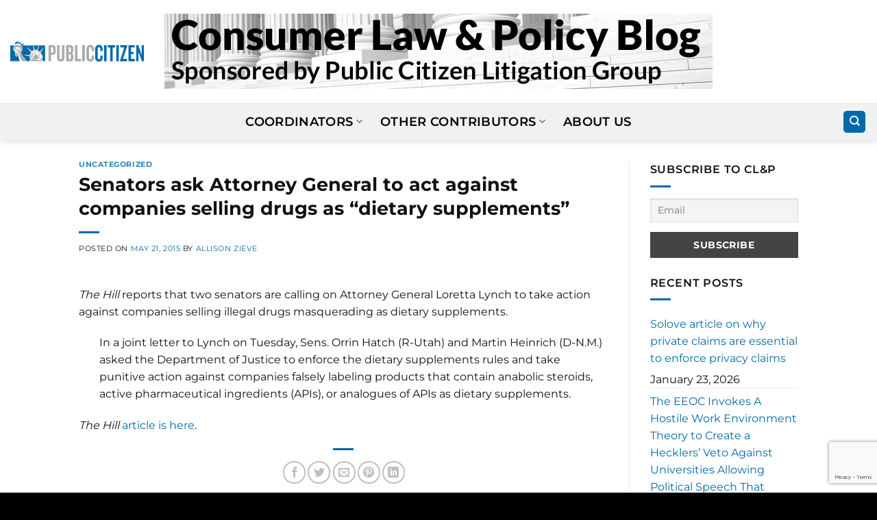

--- FILE ---
content_type: text/html; charset=utf-8
request_url: https://www.google.com/recaptcha/api2/anchor?ar=1&k=6LcwIaAkAAAAAP0lp9Z0z88djLP8w3mx__MaB2PB&co=aHR0cHM6Ly9jbHBibG9nLmNpdGl6ZW4ub3JnOjQ0Mw..&hl=en&v=PoyoqOPhxBO7pBk68S4YbpHZ&size=invisible&anchor-ms=20000&execute-ms=30000&cb=ll080smyixmt
body_size: 48681
content:
<!DOCTYPE HTML><html dir="ltr" lang="en"><head><meta http-equiv="Content-Type" content="text/html; charset=UTF-8">
<meta http-equiv="X-UA-Compatible" content="IE=edge">
<title>reCAPTCHA</title>
<style type="text/css">
/* cyrillic-ext */
@font-face {
  font-family: 'Roboto';
  font-style: normal;
  font-weight: 400;
  font-stretch: 100%;
  src: url(//fonts.gstatic.com/s/roboto/v48/KFO7CnqEu92Fr1ME7kSn66aGLdTylUAMa3GUBHMdazTgWw.woff2) format('woff2');
  unicode-range: U+0460-052F, U+1C80-1C8A, U+20B4, U+2DE0-2DFF, U+A640-A69F, U+FE2E-FE2F;
}
/* cyrillic */
@font-face {
  font-family: 'Roboto';
  font-style: normal;
  font-weight: 400;
  font-stretch: 100%;
  src: url(//fonts.gstatic.com/s/roboto/v48/KFO7CnqEu92Fr1ME7kSn66aGLdTylUAMa3iUBHMdazTgWw.woff2) format('woff2');
  unicode-range: U+0301, U+0400-045F, U+0490-0491, U+04B0-04B1, U+2116;
}
/* greek-ext */
@font-face {
  font-family: 'Roboto';
  font-style: normal;
  font-weight: 400;
  font-stretch: 100%;
  src: url(//fonts.gstatic.com/s/roboto/v48/KFO7CnqEu92Fr1ME7kSn66aGLdTylUAMa3CUBHMdazTgWw.woff2) format('woff2');
  unicode-range: U+1F00-1FFF;
}
/* greek */
@font-face {
  font-family: 'Roboto';
  font-style: normal;
  font-weight: 400;
  font-stretch: 100%;
  src: url(//fonts.gstatic.com/s/roboto/v48/KFO7CnqEu92Fr1ME7kSn66aGLdTylUAMa3-UBHMdazTgWw.woff2) format('woff2');
  unicode-range: U+0370-0377, U+037A-037F, U+0384-038A, U+038C, U+038E-03A1, U+03A3-03FF;
}
/* math */
@font-face {
  font-family: 'Roboto';
  font-style: normal;
  font-weight: 400;
  font-stretch: 100%;
  src: url(//fonts.gstatic.com/s/roboto/v48/KFO7CnqEu92Fr1ME7kSn66aGLdTylUAMawCUBHMdazTgWw.woff2) format('woff2');
  unicode-range: U+0302-0303, U+0305, U+0307-0308, U+0310, U+0312, U+0315, U+031A, U+0326-0327, U+032C, U+032F-0330, U+0332-0333, U+0338, U+033A, U+0346, U+034D, U+0391-03A1, U+03A3-03A9, U+03B1-03C9, U+03D1, U+03D5-03D6, U+03F0-03F1, U+03F4-03F5, U+2016-2017, U+2034-2038, U+203C, U+2040, U+2043, U+2047, U+2050, U+2057, U+205F, U+2070-2071, U+2074-208E, U+2090-209C, U+20D0-20DC, U+20E1, U+20E5-20EF, U+2100-2112, U+2114-2115, U+2117-2121, U+2123-214F, U+2190, U+2192, U+2194-21AE, U+21B0-21E5, U+21F1-21F2, U+21F4-2211, U+2213-2214, U+2216-22FF, U+2308-230B, U+2310, U+2319, U+231C-2321, U+2336-237A, U+237C, U+2395, U+239B-23B7, U+23D0, U+23DC-23E1, U+2474-2475, U+25AF, U+25B3, U+25B7, U+25BD, U+25C1, U+25CA, U+25CC, U+25FB, U+266D-266F, U+27C0-27FF, U+2900-2AFF, U+2B0E-2B11, U+2B30-2B4C, U+2BFE, U+3030, U+FF5B, U+FF5D, U+1D400-1D7FF, U+1EE00-1EEFF;
}
/* symbols */
@font-face {
  font-family: 'Roboto';
  font-style: normal;
  font-weight: 400;
  font-stretch: 100%;
  src: url(//fonts.gstatic.com/s/roboto/v48/KFO7CnqEu92Fr1ME7kSn66aGLdTylUAMaxKUBHMdazTgWw.woff2) format('woff2');
  unicode-range: U+0001-000C, U+000E-001F, U+007F-009F, U+20DD-20E0, U+20E2-20E4, U+2150-218F, U+2190, U+2192, U+2194-2199, U+21AF, U+21E6-21F0, U+21F3, U+2218-2219, U+2299, U+22C4-22C6, U+2300-243F, U+2440-244A, U+2460-24FF, U+25A0-27BF, U+2800-28FF, U+2921-2922, U+2981, U+29BF, U+29EB, U+2B00-2BFF, U+4DC0-4DFF, U+FFF9-FFFB, U+10140-1018E, U+10190-1019C, U+101A0, U+101D0-101FD, U+102E0-102FB, U+10E60-10E7E, U+1D2C0-1D2D3, U+1D2E0-1D37F, U+1F000-1F0FF, U+1F100-1F1AD, U+1F1E6-1F1FF, U+1F30D-1F30F, U+1F315, U+1F31C, U+1F31E, U+1F320-1F32C, U+1F336, U+1F378, U+1F37D, U+1F382, U+1F393-1F39F, U+1F3A7-1F3A8, U+1F3AC-1F3AF, U+1F3C2, U+1F3C4-1F3C6, U+1F3CA-1F3CE, U+1F3D4-1F3E0, U+1F3ED, U+1F3F1-1F3F3, U+1F3F5-1F3F7, U+1F408, U+1F415, U+1F41F, U+1F426, U+1F43F, U+1F441-1F442, U+1F444, U+1F446-1F449, U+1F44C-1F44E, U+1F453, U+1F46A, U+1F47D, U+1F4A3, U+1F4B0, U+1F4B3, U+1F4B9, U+1F4BB, U+1F4BF, U+1F4C8-1F4CB, U+1F4D6, U+1F4DA, U+1F4DF, U+1F4E3-1F4E6, U+1F4EA-1F4ED, U+1F4F7, U+1F4F9-1F4FB, U+1F4FD-1F4FE, U+1F503, U+1F507-1F50B, U+1F50D, U+1F512-1F513, U+1F53E-1F54A, U+1F54F-1F5FA, U+1F610, U+1F650-1F67F, U+1F687, U+1F68D, U+1F691, U+1F694, U+1F698, U+1F6AD, U+1F6B2, U+1F6B9-1F6BA, U+1F6BC, U+1F6C6-1F6CF, U+1F6D3-1F6D7, U+1F6E0-1F6EA, U+1F6F0-1F6F3, U+1F6F7-1F6FC, U+1F700-1F7FF, U+1F800-1F80B, U+1F810-1F847, U+1F850-1F859, U+1F860-1F887, U+1F890-1F8AD, U+1F8B0-1F8BB, U+1F8C0-1F8C1, U+1F900-1F90B, U+1F93B, U+1F946, U+1F984, U+1F996, U+1F9E9, U+1FA00-1FA6F, U+1FA70-1FA7C, U+1FA80-1FA89, U+1FA8F-1FAC6, U+1FACE-1FADC, U+1FADF-1FAE9, U+1FAF0-1FAF8, U+1FB00-1FBFF;
}
/* vietnamese */
@font-face {
  font-family: 'Roboto';
  font-style: normal;
  font-weight: 400;
  font-stretch: 100%;
  src: url(//fonts.gstatic.com/s/roboto/v48/KFO7CnqEu92Fr1ME7kSn66aGLdTylUAMa3OUBHMdazTgWw.woff2) format('woff2');
  unicode-range: U+0102-0103, U+0110-0111, U+0128-0129, U+0168-0169, U+01A0-01A1, U+01AF-01B0, U+0300-0301, U+0303-0304, U+0308-0309, U+0323, U+0329, U+1EA0-1EF9, U+20AB;
}
/* latin-ext */
@font-face {
  font-family: 'Roboto';
  font-style: normal;
  font-weight: 400;
  font-stretch: 100%;
  src: url(//fonts.gstatic.com/s/roboto/v48/KFO7CnqEu92Fr1ME7kSn66aGLdTylUAMa3KUBHMdazTgWw.woff2) format('woff2');
  unicode-range: U+0100-02BA, U+02BD-02C5, U+02C7-02CC, U+02CE-02D7, U+02DD-02FF, U+0304, U+0308, U+0329, U+1D00-1DBF, U+1E00-1E9F, U+1EF2-1EFF, U+2020, U+20A0-20AB, U+20AD-20C0, U+2113, U+2C60-2C7F, U+A720-A7FF;
}
/* latin */
@font-face {
  font-family: 'Roboto';
  font-style: normal;
  font-weight: 400;
  font-stretch: 100%;
  src: url(//fonts.gstatic.com/s/roboto/v48/KFO7CnqEu92Fr1ME7kSn66aGLdTylUAMa3yUBHMdazQ.woff2) format('woff2');
  unicode-range: U+0000-00FF, U+0131, U+0152-0153, U+02BB-02BC, U+02C6, U+02DA, U+02DC, U+0304, U+0308, U+0329, U+2000-206F, U+20AC, U+2122, U+2191, U+2193, U+2212, U+2215, U+FEFF, U+FFFD;
}
/* cyrillic-ext */
@font-face {
  font-family: 'Roboto';
  font-style: normal;
  font-weight: 500;
  font-stretch: 100%;
  src: url(//fonts.gstatic.com/s/roboto/v48/KFO7CnqEu92Fr1ME7kSn66aGLdTylUAMa3GUBHMdazTgWw.woff2) format('woff2');
  unicode-range: U+0460-052F, U+1C80-1C8A, U+20B4, U+2DE0-2DFF, U+A640-A69F, U+FE2E-FE2F;
}
/* cyrillic */
@font-face {
  font-family: 'Roboto';
  font-style: normal;
  font-weight: 500;
  font-stretch: 100%;
  src: url(//fonts.gstatic.com/s/roboto/v48/KFO7CnqEu92Fr1ME7kSn66aGLdTylUAMa3iUBHMdazTgWw.woff2) format('woff2');
  unicode-range: U+0301, U+0400-045F, U+0490-0491, U+04B0-04B1, U+2116;
}
/* greek-ext */
@font-face {
  font-family: 'Roboto';
  font-style: normal;
  font-weight: 500;
  font-stretch: 100%;
  src: url(//fonts.gstatic.com/s/roboto/v48/KFO7CnqEu92Fr1ME7kSn66aGLdTylUAMa3CUBHMdazTgWw.woff2) format('woff2');
  unicode-range: U+1F00-1FFF;
}
/* greek */
@font-face {
  font-family: 'Roboto';
  font-style: normal;
  font-weight: 500;
  font-stretch: 100%;
  src: url(//fonts.gstatic.com/s/roboto/v48/KFO7CnqEu92Fr1ME7kSn66aGLdTylUAMa3-UBHMdazTgWw.woff2) format('woff2');
  unicode-range: U+0370-0377, U+037A-037F, U+0384-038A, U+038C, U+038E-03A1, U+03A3-03FF;
}
/* math */
@font-face {
  font-family: 'Roboto';
  font-style: normal;
  font-weight: 500;
  font-stretch: 100%;
  src: url(//fonts.gstatic.com/s/roboto/v48/KFO7CnqEu92Fr1ME7kSn66aGLdTylUAMawCUBHMdazTgWw.woff2) format('woff2');
  unicode-range: U+0302-0303, U+0305, U+0307-0308, U+0310, U+0312, U+0315, U+031A, U+0326-0327, U+032C, U+032F-0330, U+0332-0333, U+0338, U+033A, U+0346, U+034D, U+0391-03A1, U+03A3-03A9, U+03B1-03C9, U+03D1, U+03D5-03D6, U+03F0-03F1, U+03F4-03F5, U+2016-2017, U+2034-2038, U+203C, U+2040, U+2043, U+2047, U+2050, U+2057, U+205F, U+2070-2071, U+2074-208E, U+2090-209C, U+20D0-20DC, U+20E1, U+20E5-20EF, U+2100-2112, U+2114-2115, U+2117-2121, U+2123-214F, U+2190, U+2192, U+2194-21AE, U+21B0-21E5, U+21F1-21F2, U+21F4-2211, U+2213-2214, U+2216-22FF, U+2308-230B, U+2310, U+2319, U+231C-2321, U+2336-237A, U+237C, U+2395, U+239B-23B7, U+23D0, U+23DC-23E1, U+2474-2475, U+25AF, U+25B3, U+25B7, U+25BD, U+25C1, U+25CA, U+25CC, U+25FB, U+266D-266F, U+27C0-27FF, U+2900-2AFF, U+2B0E-2B11, U+2B30-2B4C, U+2BFE, U+3030, U+FF5B, U+FF5D, U+1D400-1D7FF, U+1EE00-1EEFF;
}
/* symbols */
@font-face {
  font-family: 'Roboto';
  font-style: normal;
  font-weight: 500;
  font-stretch: 100%;
  src: url(//fonts.gstatic.com/s/roboto/v48/KFO7CnqEu92Fr1ME7kSn66aGLdTylUAMaxKUBHMdazTgWw.woff2) format('woff2');
  unicode-range: U+0001-000C, U+000E-001F, U+007F-009F, U+20DD-20E0, U+20E2-20E4, U+2150-218F, U+2190, U+2192, U+2194-2199, U+21AF, U+21E6-21F0, U+21F3, U+2218-2219, U+2299, U+22C4-22C6, U+2300-243F, U+2440-244A, U+2460-24FF, U+25A0-27BF, U+2800-28FF, U+2921-2922, U+2981, U+29BF, U+29EB, U+2B00-2BFF, U+4DC0-4DFF, U+FFF9-FFFB, U+10140-1018E, U+10190-1019C, U+101A0, U+101D0-101FD, U+102E0-102FB, U+10E60-10E7E, U+1D2C0-1D2D3, U+1D2E0-1D37F, U+1F000-1F0FF, U+1F100-1F1AD, U+1F1E6-1F1FF, U+1F30D-1F30F, U+1F315, U+1F31C, U+1F31E, U+1F320-1F32C, U+1F336, U+1F378, U+1F37D, U+1F382, U+1F393-1F39F, U+1F3A7-1F3A8, U+1F3AC-1F3AF, U+1F3C2, U+1F3C4-1F3C6, U+1F3CA-1F3CE, U+1F3D4-1F3E0, U+1F3ED, U+1F3F1-1F3F3, U+1F3F5-1F3F7, U+1F408, U+1F415, U+1F41F, U+1F426, U+1F43F, U+1F441-1F442, U+1F444, U+1F446-1F449, U+1F44C-1F44E, U+1F453, U+1F46A, U+1F47D, U+1F4A3, U+1F4B0, U+1F4B3, U+1F4B9, U+1F4BB, U+1F4BF, U+1F4C8-1F4CB, U+1F4D6, U+1F4DA, U+1F4DF, U+1F4E3-1F4E6, U+1F4EA-1F4ED, U+1F4F7, U+1F4F9-1F4FB, U+1F4FD-1F4FE, U+1F503, U+1F507-1F50B, U+1F50D, U+1F512-1F513, U+1F53E-1F54A, U+1F54F-1F5FA, U+1F610, U+1F650-1F67F, U+1F687, U+1F68D, U+1F691, U+1F694, U+1F698, U+1F6AD, U+1F6B2, U+1F6B9-1F6BA, U+1F6BC, U+1F6C6-1F6CF, U+1F6D3-1F6D7, U+1F6E0-1F6EA, U+1F6F0-1F6F3, U+1F6F7-1F6FC, U+1F700-1F7FF, U+1F800-1F80B, U+1F810-1F847, U+1F850-1F859, U+1F860-1F887, U+1F890-1F8AD, U+1F8B0-1F8BB, U+1F8C0-1F8C1, U+1F900-1F90B, U+1F93B, U+1F946, U+1F984, U+1F996, U+1F9E9, U+1FA00-1FA6F, U+1FA70-1FA7C, U+1FA80-1FA89, U+1FA8F-1FAC6, U+1FACE-1FADC, U+1FADF-1FAE9, U+1FAF0-1FAF8, U+1FB00-1FBFF;
}
/* vietnamese */
@font-face {
  font-family: 'Roboto';
  font-style: normal;
  font-weight: 500;
  font-stretch: 100%;
  src: url(//fonts.gstatic.com/s/roboto/v48/KFO7CnqEu92Fr1ME7kSn66aGLdTylUAMa3OUBHMdazTgWw.woff2) format('woff2');
  unicode-range: U+0102-0103, U+0110-0111, U+0128-0129, U+0168-0169, U+01A0-01A1, U+01AF-01B0, U+0300-0301, U+0303-0304, U+0308-0309, U+0323, U+0329, U+1EA0-1EF9, U+20AB;
}
/* latin-ext */
@font-face {
  font-family: 'Roboto';
  font-style: normal;
  font-weight: 500;
  font-stretch: 100%;
  src: url(//fonts.gstatic.com/s/roboto/v48/KFO7CnqEu92Fr1ME7kSn66aGLdTylUAMa3KUBHMdazTgWw.woff2) format('woff2');
  unicode-range: U+0100-02BA, U+02BD-02C5, U+02C7-02CC, U+02CE-02D7, U+02DD-02FF, U+0304, U+0308, U+0329, U+1D00-1DBF, U+1E00-1E9F, U+1EF2-1EFF, U+2020, U+20A0-20AB, U+20AD-20C0, U+2113, U+2C60-2C7F, U+A720-A7FF;
}
/* latin */
@font-face {
  font-family: 'Roboto';
  font-style: normal;
  font-weight: 500;
  font-stretch: 100%;
  src: url(//fonts.gstatic.com/s/roboto/v48/KFO7CnqEu92Fr1ME7kSn66aGLdTylUAMa3yUBHMdazQ.woff2) format('woff2');
  unicode-range: U+0000-00FF, U+0131, U+0152-0153, U+02BB-02BC, U+02C6, U+02DA, U+02DC, U+0304, U+0308, U+0329, U+2000-206F, U+20AC, U+2122, U+2191, U+2193, U+2212, U+2215, U+FEFF, U+FFFD;
}
/* cyrillic-ext */
@font-face {
  font-family: 'Roboto';
  font-style: normal;
  font-weight: 900;
  font-stretch: 100%;
  src: url(//fonts.gstatic.com/s/roboto/v48/KFO7CnqEu92Fr1ME7kSn66aGLdTylUAMa3GUBHMdazTgWw.woff2) format('woff2');
  unicode-range: U+0460-052F, U+1C80-1C8A, U+20B4, U+2DE0-2DFF, U+A640-A69F, U+FE2E-FE2F;
}
/* cyrillic */
@font-face {
  font-family: 'Roboto';
  font-style: normal;
  font-weight: 900;
  font-stretch: 100%;
  src: url(//fonts.gstatic.com/s/roboto/v48/KFO7CnqEu92Fr1ME7kSn66aGLdTylUAMa3iUBHMdazTgWw.woff2) format('woff2');
  unicode-range: U+0301, U+0400-045F, U+0490-0491, U+04B0-04B1, U+2116;
}
/* greek-ext */
@font-face {
  font-family: 'Roboto';
  font-style: normal;
  font-weight: 900;
  font-stretch: 100%;
  src: url(//fonts.gstatic.com/s/roboto/v48/KFO7CnqEu92Fr1ME7kSn66aGLdTylUAMa3CUBHMdazTgWw.woff2) format('woff2');
  unicode-range: U+1F00-1FFF;
}
/* greek */
@font-face {
  font-family: 'Roboto';
  font-style: normal;
  font-weight: 900;
  font-stretch: 100%;
  src: url(//fonts.gstatic.com/s/roboto/v48/KFO7CnqEu92Fr1ME7kSn66aGLdTylUAMa3-UBHMdazTgWw.woff2) format('woff2');
  unicode-range: U+0370-0377, U+037A-037F, U+0384-038A, U+038C, U+038E-03A1, U+03A3-03FF;
}
/* math */
@font-face {
  font-family: 'Roboto';
  font-style: normal;
  font-weight: 900;
  font-stretch: 100%;
  src: url(//fonts.gstatic.com/s/roboto/v48/KFO7CnqEu92Fr1ME7kSn66aGLdTylUAMawCUBHMdazTgWw.woff2) format('woff2');
  unicode-range: U+0302-0303, U+0305, U+0307-0308, U+0310, U+0312, U+0315, U+031A, U+0326-0327, U+032C, U+032F-0330, U+0332-0333, U+0338, U+033A, U+0346, U+034D, U+0391-03A1, U+03A3-03A9, U+03B1-03C9, U+03D1, U+03D5-03D6, U+03F0-03F1, U+03F4-03F5, U+2016-2017, U+2034-2038, U+203C, U+2040, U+2043, U+2047, U+2050, U+2057, U+205F, U+2070-2071, U+2074-208E, U+2090-209C, U+20D0-20DC, U+20E1, U+20E5-20EF, U+2100-2112, U+2114-2115, U+2117-2121, U+2123-214F, U+2190, U+2192, U+2194-21AE, U+21B0-21E5, U+21F1-21F2, U+21F4-2211, U+2213-2214, U+2216-22FF, U+2308-230B, U+2310, U+2319, U+231C-2321, U+2336-237A, U+237C, U+2395, U+239B-23B7, U+23D0, U+23DC-23E1, U+2474-2475, U+25AF, U+25B3, U+25B7, U+25BD, U+25C1, U+25CA, U+25CC, U+25FB, U+266D-266F, U+27C0-27FF, U+2900-2AFF, U+2B0E-2B11, U+2B30-2B4C, U+2BFE, U+3030, U+FF5B, U+FF5D, U+1D400-1D7FF, U+1EE00-1EEFF;
}
/* symbols */
@font-face {
  font-family: 'Roboto';
  font-style: normal;
  font-weight: 900;
  font-stretch: 100%;
  src: url(//fonts.gstatic.com/s/roboto/v48/KFO7CnqEu92Fr1ME7kSn66aGLdTylUAMaxKUBHMdazTgWw.woff2) format('woff2');
  unicode-range: U+0001-000C, U+000E-001F, U+007F-009F, U+20DD-20E0, U+20E2-20E4, U+2150-218F, U+2190, U+2192, U+2194-2199, U+21AF, U+21E6-21F0, U+21F3, U+2218-2219, U+2299, U+22C4-22C6, U+2300-243F, U+2440-244A, U+2460-24FF, U+25A0-27BF, U+2800-28FF, U+2921-2922, U+2981, U+29BF, U+29EB, U+2B00-2BFF, U+4DC0-4DFF, U+FFF9-FFFB, U+10140-1018E, U+10190-1019C, U+101A0, U+101D0-101FD, U+102E0-102FB, U+10E60-10E7E, U+1D2C0-1D2D3, U+1D2E0-1D37F, U+1F000-1F0FF, U+1F100-1F1AD, U+1F1E6-1F1FF, U+1F30D-1F30F, U+1F315, U+1F31C, U+1F31E, U+1F320-1F32C, U+1F336, U+1F378, U+1F37D, U+1F382, U+1F393-1F39F, U+1F3A7-1F3A8, U+1F3AC-1F3AF, U+1F3C2, U+1F3C4-1F3C6, U+1F3CA-1F3CE, U+1F3D4-1F3E0, U+1F3ED, U+1F3F1-1F3F3, U+1F3F5-1F3F7, U+1F408, U+1F415, U+1F41F, U+1F426, U+1F43F, U+1F441-1F442, U+1F444, U+1F446-1F449, U+1F44C-1F44E, U+1F453, U+1F46A, U+1F47D, U+1F4A3, U+1F4B0, U+1F4B3, U+1F4B9, U+1F4BB, U+1F4BF, U+1F4C8-1F4CB, U+1F4D6, U+1F4DA, U+1F4DF, U+1F4E3-1F4E6, U+1F4EA-1F4ED, U+1F4F7, U+1F4F9-1F4FB, U+1F4FD-1F4FE, U+1F503, U+1F507-1F50B, U+1F50D, U+1F512-1F513, U+1F53E-1F54A, U+1F54F-1F5FA, U+1F610, U+1F650-1F67F, U+1F687, U+1F68D, U+1F691, U+1F694, U+1F698, U+1F6AD, U+1F6B2, U+1F6B9-1F6BA, U+1F6BC, U+1F6C6-1F6CF, U+1F6D3-1F6D7, U+1F6E0-1F6EA, U+1F6F0-1F6F3, U+1F6F7-1F6FC, U+1F700-1F7FF, U+1F800-1F80B, U+1F810-1F847, U+1F850-1F859, U+1F860-1F887, U+1F890-1F8AD, U+1F8B0-1F8BB, U+1F8C0-1F8C1, U+1F900-1F90B, U+1F93B, U+1F946, U+1F984, U+1F996, U+1F9E9, U+1FA00-1FA6F, U+1FA70-1FA7C, U+1FA80-1FA89, U+1FA8F-1FAC6, U+1FACE-1FADC, U+1FADF-1FAE9, U+1FAF0-1FAF8, U+1FB00-1FBFF;
}
/* vietnamese */
@font-face {
  font-family: 'Roboto';
  font-style: normal;
  font-weight: 900;
  font-stretch: 100%;
  src: url(//fonts.gstatic.com/s/roboto/v48/KFO7CnqEu92Fr1ME7kSn66aGLdTylUAMa3OUBHMdazTgWw.woff2) format('woff2');
  unicode-range: U+0102-0103, U+0110-0111, U+0128-0129, U+0168-0169, U+01A0-01A1, U+01AF-01B0, U+0300-0301, U+0303-0304, U+0308-0309, U+0323, U+0329, U+1EA0-1EF9, U+20AB;
}
/* latin-ext */
@font-face {
  font-family: 'Roboto';
  font-style: normal;
  font-weight: 900;
  font-stretch: 100%;
  src: url(//fonts.gstatic.com/s/roboto/v48/KFO7CnqEu92Fr1ME7kSn66aGLdTylUAMa3KUBHMdazTgWw.woff2) format('woff2');
  unicode-range: U+0100-02BA, U+02BD-02C5, U+02C7-02CC, U+02CE-02D7, U+02DD-02FF, U+0304, U+0308, U+0329, U+1D00-1DBF, U+1E00-1E9F, U+1EF2-1EFF, U+2020, U+20A0-20AB, U+20AD-20C0, U+2113, U+2C60-2C7F, U+A720-A7FF;
}
/* latin */
@font-face {
  font-family: 'Roboto';
  font-style: normal;
  font-weight: 900;
  font-stretch: 100%;
  src: url(//fonts.gstatic.com/s/roboto/v48/KFO7CnqEu92Fr1ME7kSn66aGLdTylUAMa3yUBHMdazQ.woff2) format('woff2');
  unicode-range: U+0000-00FF, U+0131, U+0152-0153, U+02BB-02BC, U+02C6, U+02DA, U+02DC, U+0304, U+0308, U+0329, U+2000-206F, U+20AC, U+2122, U+2191, U+2193, U+2212, U+2215, U+FEFF, U+FFFD;
}

</style>
<link rel="stylesheet" type="text/css" href="https://www.gstatic.com/recaptcha/releases/PoyoqOPhxBO7pBk68S4YbpHZ/styles__ltr.css">
<script nonce="VuATELNjkY05rt19Ik3QNw" type="text/javascript">window['__recaptcha_api'] = 'https://www.google.com/recaptcha/api2/';</script>
<script type="text/javascript" src="https://www.gstatic.com/recaptcha/releases/PoyoqOPhxBO7pBk68S4YbpHZ/recaptcha__en.js" nonce="VuATELNjkY05rt19Ik3QNw">
      
    </script></head>
<body><div id="rc-anchor-alert" class="rc-anchor-alert"></div>
<input type="hidden" id="recaptcha-token" value="[base64]">
<script type="text/javascript" nonce="VuATELNjkY05rt19Ik3QNw">
      recaptcha.anchor.Main.init("[\x22ainput\x22,[\x22bgdata\x22,\x22\x22,\[base64]/[base64]/[base64]/[base64]/[base64]/[base64]/KGcoTywyNTMsTy5PKSxVRyhPLEMpKTpnKE8sMjUzLEMpLE8pKSxsKSksTykpfSxieT1mdW5jdGlvbihDLE8sdSxsKXtmb3IobD0odT1SKEMpLDApO08+MDtPLS0pbD1sPDw4fFooQyk7ZyhDLHUsbCl9LFVHPWZ1bmN0aW9uKEMsTyl7Qy5pLmxlbmd0aD4xMDQ/[base64]/[base64]/[base64]/[base64]/[base64]/[base64]/[base64]\\u003d\x22,\[base64]\\u003d\\u003d\x22,\x22w5xbw5/Ct0nCvkEVJjjDpsKAfcK8w6U7w5rDgWDDk2oHw5LCrEPCgMOKKHsKBgJgQljDg058wq7Dh1TDncO+w7rDphfDhMO2VcKYwp7CicOEAMOIJQLDtTQiXsO/XEzDpMO4U8KMMcKMw5/CjMKcwpIQwpTCrXHChjx/[base64]/NF7CpMKpRkPCrcK1RcKldcO1wqNDacKOb2IDw4HDi2DDjgw4w78PRTdyw6tjwrfDsk/DmQ04FEVWw6vDu8KDw40Lwoc2DMKkwqMvwqvCg8O2w7vDkhbDgsOIw5fCtFICCT/CrcOSw59DbMO7w5F5w7PCsRdOw7VddVd/OMO4wp9LwoDCgcKkw4puSMKPOcObUMKTInx/w44Xw4/CocORw6vCoXvCjlxoREoow4rCtjUJw692J8KbwqBBZsOIOShaeFAYQsKgwqrCsxsVKMKfwoxjSsOYO8KAwoDDoVEyw5/ClMKnwpNgw6kxRcOHwp/CjRTCjcK3woPDisOeZcKmTifDoSHCnjPDgcKVwoHCo8O0w71Wwqs9w7LDq0DCsMOKwrbCi3LDssK8K0sswocbw7lrScK5wrM7YsKaw6bDozTDnF3DnSgpw7B6wo7DrSvDlcKRf8OtwoPCi8KGw4w/[base64]/DtQ5sfwzChQXDnsKmw6VawoXDjDbCkBkiwpPChMKDw7DCuTwDwpLDqkLCucKjTMKUw7fDncKVwoLDhlI6wrFZwo3CpsO5McKYwr7Cnj4sBTFJVsK5woRMXicJwpZFZ8Ksw7/[base64]/Dry/[base64]/[base64]/cg3CrsKnwqbCqsOSwqbDl2IMw5vDuxo6w6AhXhLCgcOKKjVJaS4kZcOFScOyFVtwIcKow6nDuXBpwq8NNnLDomR0w6HCqVXDu8KIAQlTw4/CtUFUwoPCgA1tc1nDrTDCujbCncO5woTDo8O5X3DDrgHDosO7Lx5lw67CqHB2wrQ6ZcKYPsOCVT5Cwq17esKFLGI1wqcEwqjDp8KTNsONUSPChyrCuV/DiWrDt8Oxw4fDisOzwoRIHMOyCy5wRl8lDS/CqG3Cv3PCmWDDnVYUIMKTOsKnwobCrjHDiX7DgcK1VD7Do8KPG8Opwr/[base64]/w50fRxrDvGTDt8OgCi7Dh8OmwpXCshjDqnBSYh0DHg7CqjHCk8KXVx5vwpPDiMKPAgkeBMOgaH8ywot3w49tZsOuw5zCoU8zwrEwcm3DiWzCjMO/w74tZMOYRcOCw5BGPR7Co8KEw57Dv8OMw7nCkcKQIhnCj8KnRsKYw6dGUGFvHwnCtMKvw6LDo8K/wrzDomhCLlB/fSTCpcKWRcO2XMKGw77DtcOWw7BqecOdb8OEw6/[base64]/w7kME8K8aMK5wq7DvCYnwqbDqcOkUcKxwptjIV00w4kww6zCtcOxw7jDpijCjMKnSwrDpcKxwpbDrhpIw4BTwpwxX8Kzwowfw6fCgAUzYQpAwpbCgVXCvHsOwo8gwrzDisKSCsK6wqU8w7hpe8O8w6FmwpwAw4DDiA/CsMKOw55pFSZow6Z2HgTCkTrDik4HGChPw4dlI0BZw5w5AcO2XsKTwqvDqEfCrsKfw4HDv8KSwqV0Wj3CpmBHwqICIcO2w57CtnxTW2LCjcO8GsKzMBpzwp3Cq2vCuWF4wo16w5/[base64]/DscKhMAMtd8OJwonDnhnCssOWK1gFw6c8woXDs2XDnD5mBMOpw6/Ck8ObHWjCgsKUaCvCtsOUFjzDu8O3X3PDgm1wLsOuYcOZwqPDkcOfwp7CiwrChcKpwr0MQ8ORwq0pwqLDkErDrCfDg8OVQ1bCvSLCksOvAF/DscOYw5HCnUQAAsOeZgPDpsKmXsOPWMKYw5M6w4Bxw7rCosK/wqzDlMKkwqZ6woXCj8O8wrHDr0rDuVdyJytrbTp0w6F2BMK0wo1SwqTDpXo2SVjCoFEWw5kbwo17w4jDqDDCi1Mww7fDtUtmwo7DgQbCjndhwodow70kw4wZYVTCn8KGecOqwrLCgcOBwo57w7JKTjwFUBBAclDCsTExesODw5zDhAktOT7DrSAOZMK2w7DDqMK/b8Osw4ZSw7MEwrnChx5/w6AOJypEeAt0EcOzJMOTw7d8wonCr8KbwqhWA8KKwqNaTcOSw4ozLQIYwqxGw5HDu8O5MMOqwqjDocOfw4rCiMOodWMIF2TCqQJ7LMO/[base64]/w43Dm8K+HXfDnMKDw47CkzPDk8K1wphVL8K6w5ocdgfDtcKZw4fDnz7Cl3DDssOIGWPCssOhR17DjMKTw4wdwr3CtjNUwpTDqkXCuhPCgMOIwqzDjVd/w6PDi8K9w7TDh3rCmMO2w7rDvMOvKsKKeRBIHMKedhVCEnF8w4hVw57CqxbCkXjChcOeCQLCuhLCmMOgVcKlwp7Ct8KqwrIAwrXCu0/Culprazo0w5fDsTTDl8OIw7zCtsKuVsO+w6oeIFlpwpopPBtaFGdhHsOzIh3DkMK/[base64]/CncKURyZ2w5jDlQBtw7oraDt8VhjCizTCmnnCvcO6wqE8w5TDv8Onw75NNyh/TMOpw7HCjgjDjmbCvsOqKsKHwo/[base64]/Dt2QdRsO6HVXDm8KsA8KFZVjDnC7Dl8OufVIkw6RZwr/CtiHCmhrCr2PCn8OJwqzChsKeMsO7w4hbWMORw7VIw6pgQ8KyGj/CjV0EwozDrMODw4/DrWnDnk3CkCEeK8OKdsO5Kw3Dl8Kew5QvwqZ7QTTClH3CjsKWworCvcOYwqHDosKBwoPChk/DjyAiNi7DugpKw5DDhMOVUnogTA90w6fDqMOHw4JsbsO2RMK2UmEYw5DDqsOcwp3CisK+Ty/CncKew4xpw4rCshgsUsOEw5dwQzvDssOoNMK7MArCg3VDF1hwX8KFaMKjwo9bDcKPw43DggVpw5zDvcOCw5zDncOdwprDscORNsKBTMO3w75XTMKqw4NKIMO9w5fDvcKPYsObw5AvIsKywrBAwpTCkcKVEMOJAl/Dqgs2bcKyw7sCwpMvw7BHw4wOwp7CgiJ/c8KzGMOpw4MfwpjDkMO7EMOWRQXDvMK1w7zCm8Kywr0eE8KEw6bDgSsDPcKhwqkjdEhXdsKcwrtIFkFKwq17wppHwpPDisKRw6dRw5NWw5bCnARXW8KWw7rCt8Klw77Dji7CucO/amg/w79iLMOCw7IMKF3DihDCi149w6HCoBvDs03DksOeQcOXwp0FwpTCjEvCkGzDosKuBh3Do8Oid8Kaw4/DvF9GClbCkMO3TVDCuXZIw6vDk8KcT0XDt8Kawp0SwoJYPsKlBsKCVVLCjFLCpDo7w5txRFXCgMKKw53CtcOrw6PCmMO3wp03w7wiwoLDpcK9wp/ChcKswoQGw7PDhhPCo2dSw6/DmMKVw4zDhsOqwpzDsMKJLHXCusK7W0EVNMKEKsKgRyXCpMKOw7tnw73Cp8OEwrPDvgxDbsK3AcKZwpDCoMKlYynCoEBYw7PDg8Ohwo/Dq8Ktw5QTw5E9w6fCg8OAw4LCksKNX8OzHQ3Dt8KUUsKpfEbCgcKmIW3CksKBaWbChsKNQsO1bcODwrAdw6wYwpNywq/DvRnCpMOIEsKcw4zDvC/DqFw+FSHCr1k2UV/Dpx7CvmvDrS/[base64]/CncO0QcOTwox1acO8w5QLw4zCi8OIw70hw4sVwokzYcKZw6EQJEHDjj9Rw5U3w7HDncKFIwUWD8ONAX3CklfCtT85EiUnw4Nhwr7Dml3DuiHDlFkswqzCt2PCg01Awo9UwrDClTLCj8Khw68kVX4YMsOCw7DCpcORw5jDk8O/wprDqGV7KcO9w7huw5zDp8OqElZgwonDkFcbScKdw5DCnsOAAMORwq8LK8O/EMKPTHVRw6gMBcK2w7jDmQrCuMOgUyABTCIEw63Cv0pQwoTDnTV6csOjwqVRYsOrw77ClQrDjcO+w7bDrHhddRvDj8KHFw7Dg3IEej3DjsKlwqjCmsO0woXCnh/[base64]/DucObIkPDg8Kkw6U2EDvCj8KmAcOeB8KUw53CoMK+YxTCgVvCuMKEwogEwpVzw6Z9f0N7Hxh2wqrCsx/DsBx/TjVIw4EseQYaHsOlHCR8w4ARPSUtwoMpTcK/fsOafyPDk27DlcKLwr3DimPCvcOLEwsvWUXDjsK3w77DgMKNb8OnK8Oaw4XCk2XDicOHX0/CkMKKOcOfwpzCgMONXArCtgHDnV/Cu8KBQ8OrNcOzR8Oaw5IOGsOpwr3CmMOyWzTDjyQKwoHCqXo4wqJUw5XDo8K0w4oBdsOxwrjDpVLCrWbDksKOBH1RQcKow6TDjcKQM0Fpw5DDkMKIw4R6bMOlw6nDkAtKw6rDr1QywpXDrw58wpEGGMO8wpg/[base64]/Cn8OdJ8OCw4nCs3Y8wqTCoMODw5/DpcKcwp/DmwIOC8ORfwtLw7/Dq8KbwozDi8KVwrTCqcOUw4Zww4R3FsKBw7rCvEANXFV7w6phIMOFwq7CgMObwq95woTCtMOKSsOjwonCrsOFSnbDgsKlw788w5QUw49ZdC8nwoNvIVcHIsKzRVnDqkYPCngHw7jDr8OCS8OJccO6w4IEw4BBw7zCmcOiw67CscKGK1PDqw/DqXZ/VyLDpcO/[base64]/wq7CgXZqw5jCgMKrwoHCkX4+w68nf8KyaxfDv8KJw58kGMO8HV7Cv2hiIR9uXMK6wodKLQPClErCgRYzJ3FSFhbDjsOpw5/CuV/[base64]/[base64]/DhT1Hw6vCkBDDt8KSdmTDqRrCgTjDkTFKKcK2JBHDn0Bzw6dOw7t/wofDjk4Rwp50w6/Dm8Krw6FiwprDt8KVGjdsDcKvd8OZMsOQwoHCg3rCgi/[base64]/w5xww5lwJ1BSHcKuwptTwrs5Unp6VVFfMAPDrcOYNjsrwpbCr8KjA8KeElbDoyzCsjI6dAHCosKoXMKUFMOwwrvDj2bDqDdhwp3DlRLCv8O7woMBWcO+w5Niwr8rwpXDvsO/wq3Do8KHJsO1Nz1SPMKxAyccY8KAwqPDnDbCuMKIwozCiMOiVSLCiCZrVsODMH7Cn8K6IsKWW23Ci8K1ecOyO8OZwp/DiCpew5oxw4vCicOIw4lzOw/[base64]/Co3PDosKUwoLCmMKHwoBRYsO2wqvDpVgdJyzChCNlw6Q0wogtwqPCjU/[base64]/DncOUwqzDnUFiZQBmcihFPTjDtcOpw7rCisKvbDwCUxLCsMKieVpLw5AKZj1Awqc8QxR+FsKrw5nCsTcffsOFUsO7WMOlw5hlw5DCuUpHw4TDq8KlZsKIH8KeA8OKwro3b2TCsFzChsKIesOUCgXDgUcLKjpzwpsvw7DDs8KAw6Vza8Omwrdlw7/CkQlMwqzDuSnDuMOgByhtwpxSUmtyw7TCjEXDksK2C8KRXgM1YMO3wp/CugfCp8KAWMOWw7bCnGvCvU8AE8Oxf0jCrsK9wo8Dwp/[base64]/Dung7wr16YcK0CsKEK3PDssKwwqQ8wq9/K2TDsBbCgcKSPS9EJxw5BlvCtsKRwq4cwonCt8OIwo93JhYuP2crc8OiBcOFw4NzfMKnw6YSwohjw4zDrz/DlzfCpMKbQUQCw4nCsChXw5jChMKcw5IYw7x9DsKIwowSFMKgw44xw7jDrMOWbcK+w4nDosOIfMOZIMKLUsKtFTbCqAbDuj5Vw7XCsCkFCGfCucKVHMOpw5E4wrgCUMK8wqrDlcKYOiHCuxAmw4PDkQvCgQYAwo9Ew77CnnslYAw9wobDqkJBwoDDksK/w5wOwqYtw4/CgcOqaSo4Cj7DhXZUYcOYJ8OPSFXCicKgQVR2w5vDhcOQw7HChFXDsMKvdHM0wqdqwpvCnGrDs8OBw53CpsOiw6LDoMK7wrp/asKJGntiwpcAQ1R2w4wQw6jCvsKAw4dqDMK4XMO2LsK8QmrCpUnDtR0Dw4TCkMONZU0UXmHDnhYgemPCk8KHRTfDiSnDhivCiVYAw4xCUDbCmcODVMKGw4jClsO6w5vDnWUYEsK0YR/DtsK1w5nCugPCozDCo8OSZMO/S8Kvw6Z5wobCsjVOMnJlw4lWwo5yAllnYXIgw5cYw4Nfw4nDlXQjKVfCjcKCw4tRw74fw4PCisKow6fCn8KaWsOfbiN7w7RGwoQHw50Lw5UtwrPDh3zClg3Cl8OAw4RLLQhUwr3DjMKyXsOKWWMXwocEMS8jYcOmZzIzS8OKIMOIw5LDucKqWTLCocKLUBQcUHpnwq/CqR7DtHfDrnceb8K3eCnCnEF9c8K9FsOJB8Oxw6/[base64]/[base64]/DnsOTw4nCi8OUFH3DghFhw6rDq8ODccOrw7YLw4zDqmvDuAzCk3DCt0ZmcMOQRwXDhnFkw5XDhU0nwrNjw4MvMkTDu8OlAsKAdsKGVsOUacKkYcOcQgRWP8OEe8OvUFlgw63CnAHCoi3ChCPCqUrDhm9Ew58rIMOwZXwvwrHDvSZbJGbCs38Yw6zDmi/DpsK7w6XCg2gcw4/[base64]/Cg8OsJsKEajPDjljDu8KuPMOiK38Ow7oELsOKwpMhMsO6BzQAwo/CkcOTwpR3wrU2QXPDpk8Aw7vDhsK9wozCpsKYwqNzOyfCvsOdNy07wrnDicKwPx0uGcOYwq3CiC3Dt8OlBDcOwpXDoMO/[base64]/[base64]/Dm8O+RsKswr9gPR7DosKmCsKXRcO5K8O9wqnCvHbDl8Kbw63DvnU/CRAPw6FIFCzDiMKwJ09HI3pYwrdRw6jCucOYLCrCp8ONE3zDlMO1w67CnH3CiMKtd8KiTsKuw7R/wqxwwozDvHrCoSjCsMKyw6I4A29zYMKSw5nDjgHDlcOoL27DtFUww4XCuMODw5hDw6bCpMOew7zDryjCjykYVWTDkgInMMOUDsO/w4ZLDsKWEcKwBhsGwq7Ci8O2RkzCqsKwwo58dDXDosKzw5gmwo9wDcONDsKBFjXCiE5RFsKAw6/[base64]/Dh0xqSMO/[base64]/DqWXCmcKHT8OpJcO9w5rDqsKIKsKfwr1Dw4PCoXTCosKQemMUF2ZmwpoeDV4jw5ouw6Z+XcKoTsOxw7QCTVXChC/[base64]/CmMOPHUAeQGlQWkJBajnCkVtfBMONV8KowpfDmcKdOy52XMOkHxsub8OJw67Dpjx6wohXYjTCnUdtVCXDosOMw43DssO/XgHChnx0BTTCvH7DucObNHrClWkYw77DnsK+w7zCvRvCs1Nzw4PCrMOowokDw5PCuMO7YcO0BsKrw4TCscOnSgJqLx/Co8OQO8K0woIpCsKGHWfDusOVB8KkLjbDi2HCn8OGw43Cn1fCj8KiIcOAw7rChRIhEBfCkQwrwp3DnMKhecOkdcKpQ8K2w57DtCbCucO4woDDrMKDFUM5w5TCpcOCwoPCqjYWX8OWw4/[base64]/w6XDmsODccKgwrJ7w50UPHFPwoZ6PGnCiS3CkCTDjk/DijrDvEtmw5/CuT/DrcOHw5nCvDzDssOPbB51wot/w5A9wr/[base64]/Dj8K/FMOxwrzCpkzDksKFw51uw5PCnxXCiE7CvMKtUcOYw4Q3f8Ovw5fDjMOWw7xuwqnDvW7CqwFoFxgzGycCbcOTfmbCjTrCtcKQwoXDm8OCw4Qsw6/ClRNqwqdvwrfDg8KDWiwFHMOzasOkH8OxwpXDq8Kdw63CrV7ClRZ7HcKvBcK0f8ODCsKqwpnChi4owobCpVhLwrcrw7MCw5fDssKGwp7DpE/DshPDmcOAFRTDiiXCu8O8LGF+w6NPw7fDhsO5wplyHT/CsMOmGEJHEgUbEsO1w6VSwqc/cyxKwrRvwqfClcKWwobDkMOiw6xuQcKPwpd9wrDDoMKDw5N/GMKoQCjDisKVwqxPJ8OCw7HCosOmLsKRw4J0w6V2w7xEwrLDusKrwrgMw4vCjEXDsEcIw63DoR7CtC1hSkrDp3vDkcOIw5LDqlDCnsK9wpLDuXXDusOPQ8Ogw6nCjsOVVh9MwrTDmMOyA03DoFgrw5LDsSpbwosRBCrDvBggwqojOAvDki/DilXCsmdNNHs4OMO7wo5aXcKLTgnDhcO7w47CssO9fMKvYcKHwo/CngHDi8OKe1kBw6HDrgPDl8KVEcO1GcOmw7fDjMKlI8KIw4HCv8OwbMOVw4XDr8KSwpbCn8KtRSB8wo3DigjDncKAw51GQcKuw4hYUsObLcO5NgLCmsOtPsOyXMOVwrI0HsKqwr/DtTdjwoIyVGwaCsOtDy3Co1sSNcOoasOdw4XDiQHCnUbDmkcQw5rCun4XwrzCsCV/IxnDo8Oww70Pw6VQFBTCpG1BwpLCkHgOGH3ChsOjw7zDgBMRZsKBwoQGw57ClcOGwrnDtMOJYMK7woscOcOkacObS8OPHikKwqPCucO6bcKde0RyNsOORzHDr8K/wo58AynDpW/CvQ7CqcOJw6fDvynCvAzCncKVwq0zwqgCwp43wonCpMK4woTCujxAw6NmfG/DpcKRwp8vcSUEZkc5S3zDkMK1exYyPRV2P8OXHMOSLcKNKiHCjsOfaAXDkMKDeMKWw67DiUVvMR4PwpZ5dMO/wqzCpBhIKMKYWADDgcOiwqN+w6krNsKELTzDskXCkyA/wr4+w4TDq8OJw7jCgHwEE2NzUMOuK8OgIsOOw7vDmzhWw7/Ch8OwbxA9Y8OnHsOIwoXCo8OdMxjDm8K1w5s9w4UtRSPDicKrbRvDvERlw6jCv8KDXcKKwpHCm0A+w53DucKYHcKbI8OHwoF2F1fChVcXRkdKwrzCnjZZBsK4w5HCmBrDgsOXw6gaFwbCkEPDm8O7wo5eF1wnwpE4Z1zCiinCocO9VS00wprDgDV+XwAFKkQeaU/DrTt/w7cJw5h7P8Kww5B+XcOVfMKcw5d+w7I4IDt2w7zCrU5ww44qMMOHwoRhwp/[base64]/Dmh9vL8KqwrxUwrEJw5Y4w5h1wpg/PnViBgEQdcKgwr/DmMKZd3zChkzCs8Oow4FSwrfCp8KtCy/[base64]/Cr8KSOTTCtCVUbMO4bSLDgTARRsKFw6V2Ek18fsOfw4dRBsKsK8OjWlhvClrCucOnPsOIYF7DsMOAExbDjifCoXJZw7bDtk9QR8OvwqjCvmYBHG40w7/Dr8KpbjEYZsOxDMOswp3ChF/[base64]/CuifDj8O/L8KtwrgIwp7Cn8Orwo/Dh8OMYMOfw7DCj2gZTMKPworCncONKlPDuWEcMMO6D21sw43DrMOOfFzDo1c0UsO7wpBgRHhhUAPDi8K2w4FHRsOvDXfCsQfDhcK7wp5mw5c0worDuGLDqkkSwqbCtcKrwr1CDMKUDsKyNADCk8K2D38Wwr9DAlU6f07DgcKdwoUiTHB/FcOuwo3CpkrDmcOfw4wiw4xOwpPCl8KpXxtoX8OPCknCgjnDm8O4w5B0DCTCisK9QU3DjMKPw6QAwrVgwotHAi3DscOVFsKUWsK9IFFYwqvCsWt4NkrColJgMMKzDBptwq7CksKpOC3Dj8ODZMKZw5jDq8OeK8ODwroOwojDu8KgcsOgw7/CusKpb8K3CV/[base64]/asO9woTDmk4vSMKDwo3CuMOaHUlYw7zDucOLwppfM8O9w4/[base64]/DhMKewrTDhk5SwpDDjBfDhAbCgT0XKF9ywq3Cq1/DmMKKQsOHwqUDDMKHBcOQwp/CvnJiTXIQB8K+w5Nfwrd4w65ww4PDhgbCpcOHw4YXw73CkWsTw5E8UMOGKkfCv8K7w5jDhhLCh8KcwqXCuSNwwo5/[base64]/Hg4cJsKNSGLCuMKSRHMmw5HDmFTCvlLDmBPCjUNbGGMFw5lvw6fDhXXCiX3Dt8ObwrYQwpHCqX0rFhcWwoDCuF9WDSFJQDrCksO3w5gRwrNnw7EQL8KPMcK4w4MYwo03WyLCr8O2w6hnw4/ClCoWwqAtc8KUw73DnsKKRcOhNVjDqsK4w5HDsxdiY3UVwrYFGcODQMKCBhfDiMOtwrTDpcO9LsKkC3V8Rk8ZwqPDqDgOw6TCvkTDh0tqw5zCr8O7w6HDnDrDj8KFW2ILFMKOw6HDg0NYwrvDkcOywrbDn8KAPDDCil5kJXtDbinDh3XClGLDqVg7wo4Sw4nDucO/ZEkkw6HDqcO+w5UeWXnDrcK5bMOsa8K3NcOhwok/LmEnw4xow6LDgk3DksKAb8KuwqLDk8OPwozDmw0gcUhQwpQFfMK+wrgnJinCpjnCjcOVwoTDt8KDw5XDgsK/EWLDh8KEwpHCqgPCocOyDlHCvcOGw7LCl2HCuB4Xwo8ww4nDq8KUZXlBDSfCkMOFwp7Dh8KxU8KkcsO4MsKtdMKFDcOZXAfCvBZ9PsKvwqbDr8KKwr3Dh2kcPcKKwr/[base64]/DkgXCtCFEdXjCnh/ClcOMw6NcwoXChSXDgMO8wrrCicOIdSJGwoLCgsOTaMO/w63DtxbCqXPCn8OXw7vDqcKLOk7DrGPCvXHCgMKsEMO9fl9gWWsOwpXChSlYw7rDrsORPsOpw6rDixRkw655LsKKwpYZYQFgMXHCrXbCrR5lbMKnwrUnCcOVw50oHAPDjmsXw4/CvcKrF8KEV8KMKMOMwoTCi8KNw6hUw5pkOMOpemrDrlBmw5/DoTLDsCsrw4MbMsKuwpAmwqnDuMOgwp98QQU4wrzCqsOCXn3CicKLWsKxw7Imw74tNsOGPcOVFMK3w4QGTcOwShfCjGcdbkomw5bDi0IDwoLDncKAa8OPWcK3wrTDoMOUHl/DrMOZLFc2w5nCssOGFcKpFWnCisKzbiPCh8Kxwplgw5BOwoXDmMKrfFFwJsOIQl3DvkdPB8ObPgnCqcKWwo5JSQrCsGfCmnjChRTDlBYMw5xZw63Ch2rCvF1BZsKDTX9nwr7CssKWCg/CkDLCmsKPwqNYwoYAw5cHQxTCg2TCj8Kcw7VSwoJ5ci42w6YkF8OZCcOfZ8Ogwo1uw7rDgXInwonDvMOyXhbCpMO1w6FGwojDjcKjB8OqA3vCmjvCgSbCrV3Dqi3Ds2sVwq1Qw5nCpsO4w40Mw7E/DsOIEj0Fw7bDssO4w6/CpERzw6wnwobCkMOWw4tfeXvCgcOOTMOWw5R/[base64]/[base64]/DoHjCmcKPHMO2w6zDmzxGbGPCiFHDsGXDlsKUEMKPw5rCuw7Crx/[base64]/Cq8KwKztBwqVkwotUw5IIc0tGw7A7worDoArDuMKDBU8eQMOEHigIwp98ezt8VS4MahwmJcK4UsKXNMOUHx/CswnDr0ZowqoJXxYqwr/DlMKMw53DjMOsW1TDrwZGwqtow6dJccKZcHHDrEwhRsKoGsK7w5rDvsKIEF1cPsO7EGR/w6vCnHIdGl52TUBOY2MXWcKUKcKQwrwWbsOIIsO4MsKVLMOAFcOrHsKpG8Odw442w4YRZsOFwplYbVBDAn53LsOGOTFPLVJowoDCiMOMw45hwpFgw6UYwrJTOCFud0DDqsKXw5g+Rm/DlcOzRMK7w5bDk8OtZcK9TALDmkDCtSUywp/Cs8OxTQPCisOzdcKawoIIw67DkSETwq9fKX5XwoXDpGbCl8OAH8OHwpPDmsOiwobCpj/DqcKGSsOSwrY5w7vDpMKzwovDhsKOcsO/VUVyEsKEcCnCtTPDmcKdG8OowpPDrMOkJQs9wqrDvsOrwoBbw5zCnzLDvcOOw6fDtcOhw4vCr8Oww6A0NiVbYjfDsW8LwrovwopoDVJEN2vDksOGw5vCtnPCrcO+LgzClSjCnsK/McK7FGnCiMOhLMKawrh8DgdlIsKTwphew5vCmhZYwr7CisKUF8KNwoEqwp4FL8KUVFnCr8KifMKVEioywpvCr8O2dMOlw4g/[base64]/DsjnCgG1WNsK3wqjCoUXCnlfDmxsMw4A9w6LDg8OQwpbCsCF3WcKxw6nDj8KfZ8KKwpjDjcKVw7HCtQl/w6xFwodDw7lswq3CjxVAw5dyI3zDsMOFMRHDiUrCucO/EsOIw5dzw5MAJcOEwo/DncOtKwnCs30aLiHCiDZawrwww6rDg3NlInzCgFoTHsK+U05Ew7VzEhVewr/DhsKsJ0dAw7lRwp0Iw491ZMOTCcKEw4PCqMKrw6nCn8OlwqQUwonCpC4TwpTDjifDpMKQGy3Dl1vCqcKaccOJKX5Ew4Ekw48KFEzCjQV+wr45w49MLm4jYcO6H8OoTsKOH8Okwr9ww5fCncOGAn/CjRNJwogUOcKuw4/DmG16VGHDngLDhltew4LCixIPUsOZIWfCkWHCt2dTYS/[base64]/DucODw5rCnMKnZjE+BsKPwrXDjmsPdlMPwqQ8OkfDnFvCkyFuc8Olw7ICw6DChE7DqkHDpzTDlk3CtyrDqsK8dcOIaz87w681AXJFw7Apw7wtIsKBPiMFQXliPRsJwpTCk0rDnS7ChcOAw5kPwog7w6jDgMKFwpp6DsO2wpHDvsO3ADjDnW/DosK3w6ItwqQVw5YXM2HCt0xjw7gMXwPCq8O7MsKsQnnCmEseHMKJwrgVcFkpPcOGw6TCsng5wozDicOfwovDtMODBQ1pX8KIwr/[base64]/DuADDry0KJMKpEsOKeCDDvMOfIV4Dw7/CuiXDjT0IwoTCvMKdw4siwpDDqMO7E8KkA8KSMsKGwoAoO3/CkXBaIy3CvsOlURwYH8OBw58fwpMbFcO8w51Sw7hTwrxtXMO9I8K7w41oCApCw58wwpnClcOdPMO2b0PDqcOMwoJHwqLDtsKreMO/w7XDicOWwoQ+w7rCo8OeIGvDoTEPwqHDq8KaXFJ4YsKZJE3DqsOfwr1/[base64]/DjcKvd8Kgw4fCvsO9SHTDvMKjwqUaJzjDoW/DrSReF8OWcwgaw5PCnj/[base64]/w7LDsAk4w6MRw50Xw7MdwqzCl8KtPBTDh8K/w4Vtw4DDgk0Jw6VOFE4rfEjCozbCr2o9w4MHBMO7HiEsw7rCl8OxwqjDpwcrBcOfw71jblU1woTDoMK3wo/[base64]/CjFfDr1nDs2xQLsOXYcOYw50Aw4t2wphDBQrCp8KNZg/[base64]/[base64]/[base64]/CmFASw4/DsksJw4FNwrdew7/CvRUhMMO6wpHDv1U7w73DmE/ClMOtTVPDicOoAUZ4TWgFH8KTwp/Dj3PCq8OOw6vDu2PDpcOOTRXDtSVgwoVdw4lFwoPCvMKSwqtONMKYRgvCtnXCvjHCugHDlEUUw4/DjsOVIRIPw5UrScOfwqggXMOZXlpSbsOrDcOwG8OowobCiT/CogkeVMOtATXCtMKYw4bDr3Y7wrNjCcOwMsOCw7/DmBV8w5fCv0ZWw7fCm8Knwq7DusO1woXCgFDDkRlWw47CtwPCjcOTIGw7worDqMKNLWvChMK6w5oCLH3DoXTDoMKGwqLCjSIMwqzCrwfCksOjw4tOwrRGw6jDnDEwAcK5w5TDumJzCcKbNsKKfBTDlMKnfjLCjMKWw5Q0woIGLh/CmMK8wpshVsOSwpEgYcOVQMOvMMK2PClaw7MYwp9ew5DDpGvDqjLDosOBwpDCtMKgNcKWwrDCmRnDjcONAcOXSBMyFThGIcKswp/DkwoowqLCnm3Ds1TCskF2w6TDp8OYw68zKSo/wpPDiHHDrMOQe3wNwrZcW8KwwqQGwrQuwoXDj1PDvxFsw5M3w6QYw4fDq8KVw7LDq8KCwrcsK8KMwrXCgiPDhMOQZ07CtWvChsO4IR/Cn8KFVHnDhsOZwoAwLAYiwrXDgEIef8OLVcOxwqnCvg3Cl8KXf8OOwrPDmQVXHA3ChSPDh8KHwqtywrfCiMKuwpLCrj3DgsKOwovDqhILwo/CkjPDocKxXDFCDyDDkcOxUHrCrcKnwptzw7rCjFkawot1w6DCjy/CncODw7jCoMOtMcOWI8ODIMOcKcK5w4BUbsOTw7XDmCtLccOBYMKbP8KQEsOzEljCvMOjwqN5WADCn33DjsOLw77DiDIRwr8Mw5rDhBXDnH5ywp/[base64]/ChTgBYsO9GMK/w43DpMK5wqfDg8KFe8K6w6rCigF3wpB7wr5CfgvDk1zDgTV/dBlTw5ZDH8OfLMKKw5VQEcKTH8OEewg5wqjCt8OBw7fDj1LDvj/[base64]/ZsK3NkTCuT7DgmQDwp82BEsBBsKYwolKDHsRZnLCjCPChcK7H8KXNGvChBUbw6ppw7rCt15Lw5gwZyTCqcKYwqFYw5nCpcOCSQUfw5nDpMKAwq0CDsOzw6Vtw7PDpsOIw6t4w5RPw6zCl8ORagnDgx3CucO7ckdVwpRSKWzDucOqI8K/w6kqw75rw5rDvMKNw7hbwq/CncOiw6fDkUx6bVXCg8KOwpXCtER6w4NOwoXCkn9QwrbCpErDiMKSw4JEw7fDmcOAwrwGfsOrDcOZwqHDvcKVwoVNUnIaw6Bdw6nCjg/[base64]/CgWEHb2LDjAsawoHChy4NIcOUAH5Aa8KBwoLDgMKew63Dg0lrQsK/EMKlM8OGwoESLsKbX8KmwqjDl0jCi8OJwo9+wr/CiDgBKiHCisO3wqVQA3sPw6pxw5UDZMKVw5bCsU4Xw5oyag7DqMKOw7ZMw4HDssKTQsK9a3dfIxtaDcOPwp3CpMOvSQ44wrwvw67DlMKxw5lyw6jCrwEBw4HCrx7CiErCr8K7wqwmwqPCncOjwp9bw7XDkcKawqvDgsKrUcKoDHzDnxcJwp3Cs8OGw5Bbwr/DhsO8w7cBGHrDj8O4w5NNwochwpbCvi92w6U8wr7CiUZvwrZ4MxvCtsKTw4tOEy4LwrHCoMOgFFx5Y8KEw5c8w4xGLxNadcOEwpAJIEh/QzQCw6NeWcOJw6VcwoYSw7zCvsKZw7ByPcK0bGfDu8OMw6HCnMKXw4JJKcOxRcOLw4zCukJlHcKkwq3DrcKPwrhfwr/[base64]/wpAVIjPCumZfw6fDpUFww6swwoLDssOUAsO9w5PDg8KNH2vCpsOCBsOUwpVmwrPDl8KkM3zCgU0Ew5vCj2ghUsK7ZWtxwozCu8Kyw5zDjsKKDXrCqhsKKcOBIcKcc8KJw4Q/Fm7Dn8OSw6fCvcOLwpvCl8K8w6QBC8KpwrvDn8O2YzbCtcKWecKPw6dkwpXCmsKmwrNfF8OMQMOjwp4MwqzCvsKEYmfDsMKTw6vDoDEjwqIbBcKWwrFrQVPDrcKXFXx7wpfChEhRwqXCp1nClgvDux/CsDpywrLDicKewp3CmsKGwr8yYcOqf8OfYcKxEFPCjMK/NihFwrnDh2hNwoAeZQkEJ1AgwrjCksKAwprDsMKowoh6woEMfhEtwqNAVyXCicOmw7TDucKMw5/DmATDtWcKw6zCvsKUIcOzYhLDlVDDnh/[base64]/wqnCp3h2CMKwwpczQAUCKsO4w4PCg2HDk8OIw7/Ds8KOw7LCo8K9JsKaQxE8eErDtsO/w78IA8O4w6rCjD3CvMOFw5rChsK9w63DrMOgw6LCq8K8w5Avw7B1wpPCuMOdd1XDkcKgLTxew7wPJRoiw6HDjXDCrEvDr8OSw4k2SFrDtS1kw7HCikDDsMKVSsOeT8KRaGPCpcKGCirDgXIIFMKAF8O2w5UHw6l5YBdzwplAw7ETV8K1TcKrwpAlScONw7jDu8O/ARADw7hNw7DCs3BXw7TCrMKzEzXCncKow7ohYMOrFsKjw5DDjcKPK8KVeyZZw4kuJMOXI8Ktw5DDmVlQwpYzCCEZwqvDsMKSJsOSwrQ9w7fDn8OYwpDCgwJ8P8KpQ8O8OzrDoV7Ck8OFwqHDvsOkw6HCgg\\u003d\\u003d\x22],null,[\x22conf\x22,null,\x226LcwIaAkAAAAAP0lp9Z0z88djLP8w3mx__MaB2PB\x22,0,null,null,null,0,[21,125,63,73,95,87,41,43,42,83,102,105,109,121],[1017145,333],0,null,null,null,null,0,null,0,null,700,1,null,0,\[base64]/76lBhnEnQkZnOKMAhnM8xEZ\x22,0,0,null,null,1,null,0,1,null,null,null,0],\x22https://clpblog.citizen.org:443\x22,null,[3,1,1],null,null,null,1,3600,[\x22https://www.google.com/intl/en/policies/privacy/\x22,\x22https://www.google.com/intl/en/policies/terms/\x22],\x22oKZjsiiK6mSm3jWBY4r1aWsC52DwFelsubIRfjKSyGM\\u003d\x22,1,0,null,1,1769299510174,0,0,[158],null,[144],\x22RC-L5tweoysgjKY1A\x22,null,null,null,null,null,\x220dAFcWeA6yLMkanHU1YkKFXxwMjo851WnXNUHOna6CgzkaBUvDkF2NiAzBo5qHW7xIPa8U_MpvDIFn7d3kk3WOHivuonogGxLpwg\x22,1769382310258]");
    </script></body></html>